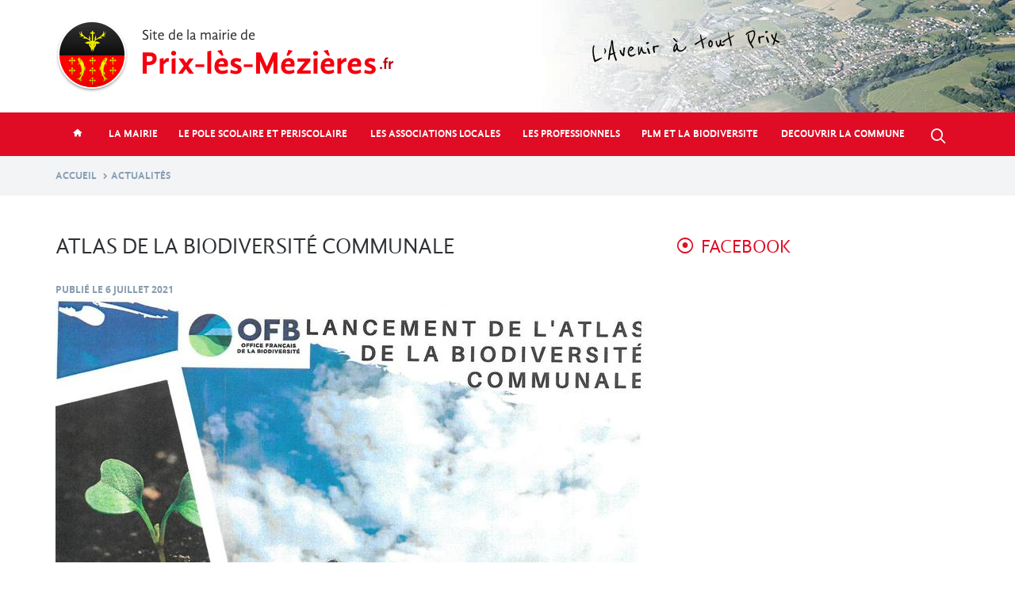

--- FILE ---
content_type: text/html; charset=utf-8
request_url: https://www.prix-les-mezieres.fr/actualites/atlas-biodiversite-communale
body_size: 6362
content:
<!DOCTYPE html>
<html lang="fr" dir="ltr" prefix="og: http://ogp.me/ns# article: http://ogp.me/ns/article# book: http://ogp.me/ns/book# profile: http://ogp.me/ns/profile# video: http://ogp.me/ns/video# product: http://ogp.me/ns/product# content: http://purl.org/rss/1.0/modules/content/ dc: http://purl.org/dc/terms/ foaf: http://xmlns.com/foaf/0.1/ rdfs: http://www.w3.org/2000/01/rdf-schema# sioc: http://rdfs.org/sioc/ns# sioct: http://rdfs.org/sioc/types# skos: http://www.w3.org/2004/02/skos/core# xsd: http://www.w3.org/2001/XMLSchema#">
<head>
  <link rel="profile" href="http://www.w3.org/1999/xhtml/vocab" />
  <meta name="viewport" content="width=device-width, initial-scale=1.0">
  <meta http-equiv="X-UA-Compatible" content="IE=edge">
  <meta http-equiv="Content-Type" content="text/html; charset=utf-8" />
<link rel="shortcut icon" href="https://www.prix-les-mezieres.fr/sites/all/themes/prix_lm/favicon.ico" type="image/vnd.microsoft.icon" />
<meta name="description" content="Et si montrer des solutions, raconter une histoire qui fait du bien, était la meilleure façon de résoudre les crises écologiques, économiques et sociales, que traversent nos pays …Venez voir le film «  DEMAIN « que nous vous présentons ce vendredi 9 juillet à 18h à l’Espace Bernard Lallemand, à l’occasion du lancement de la construction de notre Atlas de la Biodiversité Communale, financé par  France Relance et l’Office Français de la Biodiversité." />
<link rel="canonical" href="https://www.prix-les-mezieres.fr/actualites/atlas-biodiversite-communale" />
<link rel="shortlink" href="https://www.prix-les-mezieres.fr/node/469" />
<meta property="og:site_name" content="Site officiel de la mairie de Prix-les-Mezieres.fr" />
<meta property="og:type" content="article" />
<meta property="og:url" content="https://www.prix-les-mezieres.fr/actualites/atlas-biodiversite-communale" />
<meta property="og:title" content="Atlas de la Biodiversité Communale" />
<meta property="og:description" content="Et si montrer des solutions, raconter une histoire qui fait du bien, était la meilleure façon de résoudre les crises écologiques, économiques et sociales, que traversent nos pays …Venez voir le film «  DEMAIN « que nous vous présentons ce vendredi 9 juillet à 18h à l’Espace Bernard Lallemand, à l’occasion du lancement de la construction de notre Atlas de la Biodiversité Communale, financé par  France Relance et l’Office Français de la Biodiversité." />
<meta property="og:updated_time" content="2021-07-09T18:04:19+02:00" />
<meta property="article:published_time" content="2021-07-06T00:00:00+02:00" />
<meta property="article:modified_time" content="2021-07-09T18:04:19+02:00" />
  <title>Atlas de la Biodiversité Communale | Site officiel de la mairie de Prix-les-Mezieres.fr</title>

  <link rel="apple-touch-icon" sizes="57x57" href="/favicons/apple-touch-icon-57x57.png">
  <link rel="apple-touch-icon" sizes="60x60" href="/favicons/apple-touch-icon-60x60.png">
  <link rel="apple-touch-icon" sizes="72x72" href="/favicons/apple-touch-icon-72x72.png">
  <link rel="apple-touch-icon" sizes="76x76" href="/favicons/apple-touch-icon-76x76.png">
  <link rel="apple-touch-icon" sizes="114x114" href="/favicons/apple-touch-icon-114x114.png">
  <link rel="apple-touch-icon" sizes="120x120" href="/favicons/apple-touch-icon-120x120.png">
  <link rel="apple-touch-icon" sizes="144x144" href="/favicons/apple-touch-icon-144x144.png">
  <link rel="apple-touch-icon" sizes="152x152" href="/favicons/apple-touch-icon-152x152.png">
  <link rel="apple-touch-icon" sizes="180x180" href="/favicons/apple-touch-icon-180x180.png">
  <link rel="icon" type="image/png" href="/favicons/favicon-32x32.png" sizes="32x32">
  <link rel="icon" type="image/png" href="/favicons/android-chrome-192x192.png" sizes="192x192">
  <link rel="icon" type="image/png" href="/favicons/favicon-96x96.png" sizes="96x96">
  <link rel="icon" type="image/png" href="/favicons/favicon-16x16.png" sizes="16x16">
  <link rel="manifest" href="/favicons/manifest.json">
  <link rel="mask-icon" href="/favicons/safari-pinned-tab.svg">
  <link rel="shortcut icon" href="/favicons/favicon.ico">
  <meta name="msapplication-TileColor" content="#da532c">
  <meta name="msapplication-TileImage" content="/favicons/mstile-144x144.png">
  <meta name="msapplication-config" content="/favicons/browserconfig.xml">
  <meta name="theme-color" content="#ffffff">
  <meta name="msvalidate.01" content="85B48C8EC3B2AC7218FB6C25970E5AA2" />
  <meta name="google-site-verification" content="-pkQTOYi22HwE9hoYpJ0-f8L8TdBqIEm-F-jmCSnkY0" />

  <link type="text/css" rel="stylesheet" href="https://www.prix-les-mezieres.fr/sites/default/files/css/css_ZXoRCgD75ZPbn0zJUE4ieFD8ff0kNrP0oojrmKzWKxE.css" media="all" />
</head>
<body class="html not-front not-logged-in one-sidebar sidebar-first page-node page-node- page-node-469 node-type-actualite">
<div id="skip-link">
  <a href="#main-content" class="element-invisible element-focusable">Aller au contenu principal</a>
</div>
<header id="header" role="banner" class="header">
  <div class="container">
    <span class="logo">    <a href="/" title="Site officiel de la mairie de Prix-les-Mezieres.fr">
      <img src="https://www.prix-les-mezieres.fr/sites/all/themes/prix_lm/logo.png" alt="Site officiel de la mairie de Prix-les-Mezieres.fr" width="427" height="92"/>
    </a>
    </span>  </div>
  <div class="panel-group accordion" id="accordion">
    <div class="panel container">
      <a class="search-toggle collapsed" data-toggle="collapse" href="#search-collapse" data-parent="#accordion">
        <i class="icon icon-search"></i>
      </a>
              <a class="navigation-toggle collapsed" data-toggle="collapse" href="#navbar-collapse" data-parent="#accordion">
          <i class="icon icon-menu"></i>
        </a>
      
              <div class="navbar-collapse collapse" id="navbar-collapse">
          <nav role="navigation" class="navigation">
            <ul class="menu"><li class="first leaf menu-item item-depth-1 item-mlid-222"><a href="/" class="link link-depth-1"><span class="link-row"><span class="link-cell"><i class="icon icon-home"></i><span class="icon-explain">Accueil</span></span></span></a></li>
<li class="expanded menu-item item-depth-1 item-mlid-346 dropdown"><a href="/conseil-municipal" title="" class="link link-depth-1 dropdown-toggle" data-target="#" data-toggle="dropdown"><span class="link-row"><span class="link-cell">LA MAIRIE</span></span></a>      <div class="sub-menu dropdown-menu">
        <div class="sub-menu-container">
          <div class="sub-menu-content">
            <ul class="menu"><li class="first leaf menu-item item-depth-2 item-mlid-466"><a href="/conseil-municipal" class="link link-depth-2"><span class="link-row"><span class="link-cell">Le Conseil Municipal</span></span></a></li>
<li class="leaf menu-item item-depth-2 item-mlid-484"><a href="/services-municipaux" class="link link-depth-2"><span class="link-row"><span class="link-cell">Les services municipaux</span></span></a></li>
<li class="leaf menu-item item-depth-2 item-mlid-464"><a href="/accueil-public" class="link link-depth-2"><span class="link-row"><span class="link-cell">Accueil du public</span></span></a></li>
<li class="leaf menu-item item-depth-2 item-mlid-468"><a href="/demarches-administratives" class="link link-depth-2"><span class="link-row"><span class="link-cell">Démarches administratives</span></span></a></li>
<li class="leaf menu-item item-depth-2 item-mlid-483"><a href="/infos-pratiques-0" class="link link-depth-2"><span class="link-row"><span class="link-cell">Infos pratiques</span></span></a></li>
<li class="last leaf menu-item item-depth-2 item-mlid-465"><a href="/marches-publics-appel-offres" class="link link-depth-2"><span class="link-row"><span class="link-cell">Marchés publics- Appel d'offres</span></span></a></li>
</ul>
          </div>
        </div>
      </div></li>
<li class="expanded menu-item item-depth-1 item-mlid-481 dropdown"><a href="/ecole" title="" class="link link-depth-1 dropdown-toggle" data-target="#" data-toggle="dropdown"><span class="link-row"><span class="link-cell">LE POLE SCOLAIRE ET PERISCOLAIRE</span></span></a>      <div class="sub-menu dropdown-menu">
        <div class="sub-menu-container">
          <div class="sub-menu-content">
            <ul class="menu"><li class="first leaf menu-item item-depth-2 item-mlid-485"><a href="/ecole" class="link link-depth-2"><span class="link-row"><span class="link-cell">L'école</span></span></a></li>
<li class="leaf menu-item item-depth-2 item-mlid-737"><a href="/cantine" class="link link-depth-2"><span class="link-row"><span class="link-cell">la restauration scolaire</span></span></a></li>
<li class="last leaf menu-item item-depth-2 item-mlid-486"><a href="/garderie-periscolaire" class="link link-depth-2"><span class="link-row"><span class="link-cell">La garderie periscolaire</span></span></a></li>
</ul>
          </div>
        </div>
      </div></li>
<li class="leaf menu-item item-depth-1 item-mlid-734"><a href="/associations-locales" class="link link-depth-1"><span class="link-row"><span class="link-cell">LES ASSOCIATIONS LOCALES</span></span></a></li>
<li class="expanded menu-item item-depth-1 item-mlid-449 dropdown"><a href="/professionnels" title="Professionnels" class="link link-depth-1 dropdown-toggle" data-target="#" data-toggle="dropdown"><span class="link-row"><span class="link-cell">LES PROFESSIONNELS</span></span></a>      <div class="sub-menu dropdown-menu">
        <div class="sub-menu-container">
          <div class="sub-menu-content">
            <ul class="menu"><li class="first leaf menu-item item-depth-2 item-mlid-450"><a href="/professionnels/agriculture" title="Agriculture" class="link link-depth-2"><span class="link-row"><span class="link-cell">Agriculture</span></span></a></li>
<li class="expanded menu-item item-depth-2 item-mlid-451"><a href="/professionnels/artisanat" title="Artisanat" class="link link-depth-2"><span class="link-row"><span class="link-cell">Artisanat</span></span></a></li>
<li class="leaf menu-item item-depth-2 item-mlid-452"><a href="/professionnels/commerces" title="Commerces" class="link link-depth-2"><span class="link-row"><span class="link-cell">Commerces</span></span></a></li>
<li class="leaf menu-item item-depth-2 item-mlid-453"><a href="/professionnels/industries" title="Industries" class="link link-depth-2"><span class="link-row"><span class="link-cell">Industries</span></span></a></li>
<li class="last expanded menu-item item-depth-2 item-mlid-454"><a href="/professionnels/services" title="Services" class="link link-depth-2"><span class="link-row"><span class="link-cell">Services</span></span></a></li>
</ul>
          </div>
        </div>
      </div></li>
<li class="leaf menu-item item-depth-1 item-mlid-739"><a href="/plm-biodiversite" class="link link-depth-1"><span class="link-row"><span class="link-cell">PLM ET LA BIODIVERSITE</span></span></a></li>
<li class="last expanded menu-item item-depth-1 item-mlid-347 dropdown"><a href="/historique" title="" class="link link-depth-1 dropdown-toggle" data-target="#" data-toggle="dropdown"><span class="link-row"><span class="link-cell">DECOUVRIR LA COMMUNE</span></span></a>      <div class="sub-menu dropdown-menu">
        <div class="sub-menu-container">
          <div class="sub-menu-content">
            <ul class="menu"><li class="first leaf menu-item item-depth-2 item-mlid-354"><a href="/historique" class="link link-depth-2"><span class="link-row"><span class="link-cell">Historique</span></span></a></li>
<li class="leaf menu-item item-depth-2 item-mlid-675"><a href="/plan-local-urbanisme" class="link link-depth-2"><span class="link-row"><span class="link-cell">PLAN LOCAL D'URBANISME</span></span></a></li>
<li class="leaf menu-item item-depth-2 item-mlid-606"><a href="/plm-village-fleuri" class="link link-depth-2"><span class="link-row"><span class="link-cell">PLM VILLAGE FLEURI</span></span></a></li>
<li class="last leaf menu-item item-depth-2 item-mlid-476"><a href="/plm-en-images" class="link link-depth-2"><span class="link-row"><span class="link-cell">PLM en images</span></span></a></li>
</ul>
          </div>
        </div>
      </div></li>
</ul>          </nav>
        </div>
      
      <div class="search-collapse collapse" id="search-collapse">
          <div class="region region-header">
    <section id="block-search-form" class="block block-search block-search-form">

      
  <div class="content">
    <form class="form-search content-search client-form" action="/actualites/atlas-biodiversite-communale" method="post" id="search-block-form" accept-charset="UTF-8"><div class="form-content">    <div class="input-group">
      <input title="Indiquer les termes à rechercher" placeholder="Tapez votre recherche ici…" class="form-control form-text" type="text" id="edit-search-block-form--2" name="search_block_form" value="" size="15" maxlength="128" />
      <span class="input-group-btn">
        <button type="submit" class="btn btn-danger">Chercher</button>
      </span>
    </div><div class="form-actions form-wrapper form-group" id="edit-actions"><button class="element-invisible btn btn-primary form-submit" type="submit" id="edit-submit" name="op" value="Rechercher">Rechercher</button>
</div><input type="hidden" name="form_build_id" value="form-1q7Ag60gYixKU54JZst5bqfoWAUHUCC1kj6ga2-KPiY" />
<input type="hidden" name="form_id" value="search_block_form" />
</div></form>  </div>
</section>  </div>
      </div>
    </div>
  </div>
</header>

  <div class="header-breadcrumb"><div class="container"><ol class="breadcrumb"><li><a href="/">Accueil</a></li>
<li><a href="/actualites">Actualités</a></li>
</ol></div></div>
<div class="main-container">
  <div class="container">
    <div class="row">
      <section class="main-content clearfix">
        <a id="main-content"></a>
                          <h1>
            Atlas de la Biodiversité Communale                      </h1>
                                                                    <div class="region region-content">
    <section id="block-system-main" class="block block-system block-system-main">

      
  <div class="content">
    <article id="node-469" class="node node-actualite node-full node-title-atlas-de-la-biodiversite-communale clearfix" about="/actualites/atlas-biodiversite-communale" typeof="sioc:Item foaf:Document">
            <header>
                      <span property="dc:title" content="Atlas de la Biodiversité Communale" class="rdf-meta element-hidden"></span>              <span class="submitted">
          Publié le <span property="dc:date dc:created" content="2021-07-06T00:00:00+02:00" datatype="xsd:dateTime" rel="sioc:has_creator">6 juillet 2021</span>                  </span>
                </header>
          <div class="field field-name-field-image field-type-image field-label-hidden field-full"><img typeof="foaf:Image" class="img-responsive" src="https://www.prix-les-mezieres.fr/sites/default/files/styles/fiche_articles/public/field/image/skm_c25821070516080.jpg?itok=sWMZ3pci" width="750" height="334" alt="" /></div><div class="field field-name-body field-type-text-with-summary field-label-hidden"><p>Et si montrer des solutions, raconter une histoire qui fait du bien, était la meilleure façon de résoudre les crises écologiques, économiques et sociales, que traversent nos pays …</p>
<p>Venez voir le film «  DEMAIN « que nous vous présentons <strong><u>ce vendredi 9 juillet à 18h</u></strong> à l’Espace Bernard Lallemand, à l’occasion du lancement de la construction de notre Atlas de la Biodiversité Communale, financé par  France Relance et l’Office Français de la Biodiversité.</p>
<p>Ce film a reçu le César en 2016 du meilleur film documentaire</p>
<p>Entrée gratuite.</p>
</div></article>
  </div>
</section>  </div>
      </section>

              <aside class="region-sidebar">
            <div class="region region-sidebar-first">
    <section id="block-block-10" class="block block-block block-block-10">

        <h2 class="block-title">Facebook</h2>
    
  <div class="content">
    <p><iframe allow="autoplay; clipboard-write; encrypted-media; picture-in-picture; web-share" allowfullscreen="true" frameborder="0" height="500" scrolling="no" src="https://www.facebook.com/plugins/page.php?href=https%3A%2F%2Fwww.facebook.com%2Fprixlesmezieres%2F&amp;tabs=timeline&amp;width=340&amp;height=500&amp;small_header=false&amp;adapt_container_width=true&amp;hide_cover=false&amp;show_facepile=true&amp;appId" style="border:none;overflow:hidden" width="340"></iframe></p>
  </div>
</section><section id="block-views-articles-sidebar" class="block block-views block-views-articles-sidebar">

        <h2 class="block-title">Actualités</h2>
    
  <div class="content">
    <div class="view view-articles view-id-articles view-display-id-sidebar view-display-plugin-block view-id-articles-display-id-sidebar">
        
  
  
      <div class="view-content">
        <div class="views-row views-row-1 views-row-odd views-row-first">
      
  <div class="views-field views-field-field-image">        <a href="/actualites/ardenne-metropole-mag"><img typeof="foaf:Image" class="img-responsive" src="https://www.prix-les-mezieres.fr/sites/default/files/styles/articles_square/public/field/image/546404387_1204475355040131_5699709664928189861_n.jpg?itok=vObFPbIu" width="100" height="100" alt="" /></a>  </div>  
  <span class="views-field views-field-created">        30/01/2026  </span>  
  <h3 class="views-field views-field-title">        <a href="/actualites/ardenne-metropole-mag">ARDENNE METROPOLE LE MAG</a>  </h3>  </div>
  <div class="views-row views-row-2 views-row-even views-row-last">
      
  <div class="views-field views-field-field-image">        <a href="/actualites/concours-belote-2"><img typeof="foaf:Image" class="img-responsive" src="https://www.prix-les-mezieres.fr/sites/default/files/styles/articles_square/public/field/image/belote.png?itok=zPOGi-JQ" width="100" height="100" alt="" /></a>  </div>  
  <span class="views-field views-field-created">        27/01/2026  </span>  
  <h3 class="views-field views-field-title">        <a href="/actualites/concours-belote-2">CONCOURS DE BELOTE</a>  </h3>  </div>
    </div>
  
  
  
      
<div class="more-link">
  <a href="/actualites/469">
    Toutes les actualités  </a>
</div>
  
  
  
</div>  </div>
</section><section id="block-views-sidebar-bulletin-municipal" class="block block-views block-views-sidebar-bulletin-municipal">

        <h2 class="block-title">Bulletin Municipal</h2>
    
  <div class="content">
    <div class="view view-telechargements view-id-telechargements view-display-id-sidebar_bulletin_municipal view-display-plugin-block view-id-telechargements-display-id-sidebar-bulletin-municipal">
        
  
  
      <div class="view-content">
        <div class="views-row views-row-1 views-row-odd views-row-first views-row-last">
      
  <div class="views-field views-field-field-image">        <a href="https://www.prix-les-mezieres.fr/sites/default/files/telechargement/skm_c250i26011517310.pdf" target="_blank"><img typeof="foaf:Image" class="img-responsive" src="https://www.prix-les-mezieres.fr/sites/default/files/styles/bulletins_municipal/public/telechargements/skm_c250i26011517360.jpg?itok=3-MRjYnM" width="160" height="226" alt="" /></a>  </div>  
  <div class="views-field views-field-created">        janvier 2026  </div>  
  <div class="views-field views-field-title">        JANVIER 2026  </div>  
  <div class="views-field views-field-uri">        <a href="https://www.prix-les-mezieres.fr/sites/default/files/telechargement/skm_c250i26011517310.pdf" target="_blank">Télécharger</a>  </div>  </div>
    </div>
  
  
  
  
  
  
</div>  </div>
</section>  </div>
        </aside>
          </div>
  </div>
</div>

  <footer class="footer">
    <div class="container">
      <div class="region region-footer">
  <div class="row">
          <section id="block-footer-coordonnees" class="block block-block block-footer-coordonnees block-footer-coordonnees">

        <h2 class="block-title">Nos coordonnées</h2>
    
  <div class="content">
    <p>Mairie de Prix-lès-Mézières</p>
<p>Place Charles de Gaulle<br />08000 Prix-lès-Mézières</p>
<p><em class="icon icon-phone">☎︎</em>03 24 57 04 92</p>
<p><i><a href="mailto:accueil@prix-les-mezieres.fr">accueil@prix-les-mezieres.fr</a></i></p>
  </div>
</section><section id="block-horaires-ouvertures" class="block block-block block-horaires-ouvertures block-horaires-ouvertures">

        <h2 class="block-title">Horaires d&#039;ouvertures</h2>
    
  <div class="content">
    <p><strong>du Lundi au Jeudi :</strong> de 13h30 à 18h</p>
<p><strong>Vendredi :</strong> de 13h30 à 17h</p>
<p><strong>Samedi :</strong> de 9h à 11h <em>(sauf juillet et août)</em></p>
<p> </p>
  </div>
</section>        <div class="block block-footer-logo">
      <img class="footer-logo" src="/sites/all/themes/prix_lm/images/footer-logo.png" alt=""/>
    </div>
  </div>
</div>
          </div>
  </footer>
<script src="https://www.prix-les-mezieres.fr/sites/default/files/js/js_n2ZYoprzHu3nyEh7NeCHBBmsRA_gkBeGOa6tn_xcKdk.js"></script>
<script>jQuery.extend(Drupal.settings, {"basePath":"\/","pathPrefix":"","ajaxPageState":{"theme":"prix_lm","theme_token":"jEStEo6ydNCHMpfBJL1bulUll8h0vki4O1X-VTF53YY","js":{"sites\/all\/themes\/bootstrap\/js\/bootstrap.js":1,"sites\/all\/modules\/jquery_update\/replace\/jquery\/1.10\/jquery.min.js":1,"misc\/jquery-extend-3.4.0.js":1,"misc\/jquery-html-prefilter-3.5.0-backport.js":1,"misc\/jquery.once.js":1,"misc\/drupal.js":1,"public:\/\/languages\/fr_7QbSFIcy3ZSHWhGDhDpHYWFnD90fMof5JHg2a5rjmLo.js":1,"sites\/all\/libraries\/colorbox\/jquery.colorbox-min.js":1,"sites\/all\/modules\/colorbox\/js\/colorbox.js":1,"sites\/all\/modules\/colorbox\/styles\/default\/colorbox_style.js":1,"sites\/all\/themes\/prix_lm\/..\/..\/libraries\/bootstrap\/js\/alert.js":1,"sites\/all\/themes\/prix_lm\/..\/..\/libraries\/bootstrap\/js\/collapse.js":1,"sites\/all\/themes\/prix_lm\/..\/..\/libraries\/bootstrap\/js\/dropdown.js":1,"sites\/all\/themes\/prix_lm\/..\/..\/libraries\/bootstrap\/js\/transition.js":1,"sites\/all\/themes\/prix_lm\/js\/scripts.js":1},"css":{"modules\/system\/system.base.css":1,"sites\/all\/modules\/date\/date_api\/date.css":1,"modules\/field\/theme\/field.css":1,"modules\/node\/node.css":1,"sites\/all\/modules\/views\/css\/views.css":1,"sites\/all\/modules\/colorbox\/styles\/default\/colorbox_style.css":1,"sites\/all\/modules\/ctools\/css\/ctools.css":1,"sites\/all\/themes\/prix_lm\/css\/style.css":1}},"colorbox":{"transition":"elastic","speed":"350","opacity":"0.85","slideshow":false,"slideshowAuto":true,"slideshowSpeed":"2500","slideshowStart":"start slideshow","slideshowStop":"stop slideshow","current":"{current} \/ {total}","previous":"\u00ab Pr\u00e9c\u00e9dent","next":"Suivant \u00bb","close":"Fermer","overlayClose":true,"maxWidth":"98%","maxHeight":"98%","initialWidth":"300","initialHeight":"250","fixed":true,"scrolling":true,"mobiledetect":false,"mobiledevicewidth":"480px"},"urlIsAjaxTrusted":{"\/actualites\/atlas-biodiversite-communale":true},"bootstrap":{"anchorsFix":"0","anchorsSmoothScrolling":"0","formHasError":1,"popoverEnabled":0,"popoverOptions":{"animation":1,"html":0,"placement":"right","selector":"","trigger":"click","triggerAutoclose":1,"title":"","content":"","delay":0,"container":"body"},"tooltipEnabled":0,"tooltipOptions":{"animation":1,"html":0,"placement":"auto left","selector":"","trigger":"hover focus","delay":0,"container":"body"}}});</script>
<script src="https://www.prix-les-mezieres.fr/sites/default/files/js/js_L50O_PWoAuMOxVjnzZCkNSSmI0kFwhZsO1_KS8WnGKw.js"></script>
<script>
  (function(i,s,o,g,r,a,m){i['GoogleAnalyticsObject']=r;i[r]=i[r]||function(){
      (i[r].q=i[r].q||[]).push(arguments)},i[r].l=1*new Date();a=s.createElement(o),
    m=s.getElementsByTagName(o)[0];a.async=1;a.src=g;m.parentNode.insertBefore(a,m)
  })(window,document,'script','https://www.google-analytics.com/analytics.js','ga');

  ga('create', 'UA-91644641-1', 'auto');
  ga('send', 'pageview');
</script>
</body>
</html>


--- FILE ---
content_type: text/plain
request_url: https://www.google-analytics.com/j/collect?v=1&_v=j102&a=1919770597&t=pageview&_s=1&dl=https%3A%2F%2Fwww.prix-les-mezieres.fr%2Factualites%2Fatlas-biodiversite-communale&ul=en-us%40posix&dt=Atlas%20de%20la%20Biodiversit%C3%A9%20Communale%20%7C%20Site%20officiel%20de%20la%20mairie%20de%20Prix-les-Mezieres.fr&sr=1280x720&vp=1280x720&_u=IEBAAEABAAAAACAAI~&jid=2071467681&gjid=993483620&cid=1575376629.1769818764&tid=UA-91644641-1&_gid=1564221070.1769818764&_r=1&_slc=1&z=1799502671
body_size: -452
content:
2,cG-HKP6HVLPBN